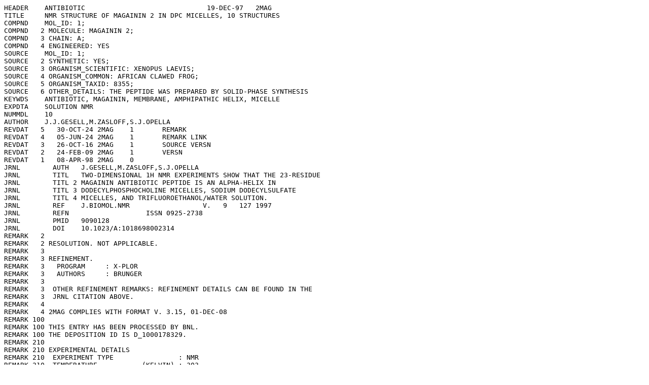

--- FILE ---
content_type: text/plain
request_url: https://files.rcsb.org/header/2mag.pdb
body_size: 3051
content:
HEADER    ANTIBIOTIC                              19-DEC-97   2MAG              
TITLE     NMR STRUCTURE OF MAGAININ 2 IN DPC MICELLES, 10 STRUCTURES            
COMPND    MOL_ID: 1;                                                            
COMPND   2 MOLECULE: MAGAININ 2;                                                
COMPND   3 CHAIN: A;                                                            
COMPND   4 ENGINEERED: YES                                                      
SOURCE    MOL_ID: 1;                                                            
SOURCE   2 SYNTHETIC: YES;                                                      
SOURCE   3 ORGANISM_SCIENTIFIC: XENOPUS LAEVIS;                                 
SOURCE   4 ORGANISM_COMMON: AFRICAN CLAWED FROG;                                
SOURCE   5 ORGANISM_TAXID: 8355;                                                
SOURCE   6 OTHER_DETAILS: THE PEPTIDE WAS PREPARED BY SOLID-PHASE SYNTHESIS     
KEYWDS    ANTIBIOTIC, MAGAININ, MEMBRANE, AMPHIPATHIC HELIX, MICELLE            
EXPDTA    SOLUTION NMR                                                          
NUMMDL    10                                                                    
AUTHOR    J.J.GESELL,M.ZASLOFF,S.J.OPELLA                                       
REVDAT   5   30-OCT-24 2MAG    1       REMARK                                   
REVDAT   4   05-JUN-24 2MAG    1       REMARK LINK                              
REVDAT   3   26-OCT-16 2MAG    1       SOURCE VERSN                             
REVDAT   2   24-FEB-09 2MAG    1       VERSN                                    
REVDAT   1   08-APR-98 2MAG    0                                                
JRNL        AUTH   J.GESELL,M.ZASLOFF,S.J.OPELLA                                
JRNL        TITL   TWO-DIMENSIONAL 1H NMR EXPERIMENTS SHOW THAT THE 23-RESIDUE  
JRNL        TITL 2 MAGAININ ANTIBIOTIC PEPTIDE IS AN ALPHA-HELIX IN             
JRNL        TITL 3 DODECYLPHOSPHOCHOLINE MICELLES, SODIUM DODECYLSULFATE        
JRNL        TITL 4 MICELLES, AND TRIFLUOROETHANOL/WATER SOLUTION.               
JRNL        REF    J.BIOMOL.NMR                  V.   9   127 1997              
JRNL        REFN                   ISSN 0925-2738                               
JRNL        PMID   9090128                                                      
JRNL        DOI    10.1023/A:1018698002314                                      
REMARK   2                                                                      
REMARK   2 RESOLUTION. NOT APPLICABLE.                                          
REMARK   3                                                                      
REMARK   3 REFINEMENT.                                                          
REMARK   3   PROGRAM     : X-PLOR                                               
REMARK   3   AUTHORS     : BRUNGER                                              
REMARK   3                                                                      
REMARK   3  OTHER REFINEMENT REMARKS: REFINEMENT DETAILS CAN BE FOUND IN THE    
REMARK   3  JRNL CITATION ABOVE.                                                
REMARK   4                                                                      
REMARK   4 2MAG COMPLIES WITH FORMAT V. 3.15, 01-DEC-08                         
REMARK 100                                                                      
REMARK 100 THIS ENTRY HAS BEEN PROCESSED BY BNL.                                
REMARK 100 THE DEPOSITION ID IS D_1000178329.                                   
REMARK 210                                                                      
REMARK 210 EXPERIMENTAL DETAILS                                                 
REMARK 210  EXPERIMENT TYPE                : NMR                                
REMARK 210  TEMPERATURE           (KELVIN) : 303                                
REMARK 210  PH                             : 4.1                                
REMARK 210  IONIC STRENGTH                 : NULL                               
REMARK 210  PRESSURE                       : NULL                               
REMARK 210  SAMPLE CONTENTS                : NULL                               
REMARK 210                                                                      
REMARK 210  NMR EXPERIMENTS CONDUCTED      : NOESY; TOCSY; DQF-COSY             
REMARK 210  SPECTROMETER FIELD STRENGTH    : 600 MHZ                            
REMARK 210  SPECTROMETER MODEL             : DMX600                             
REMARK 210  SPECTROMETER MANUFACTURER      : BRUKER                             
REMARK 210                                                                      
REMARK 210  STRUCTURE DETERMINATION.                                            
REMARK 210   SOFTWARE USED                 : BIOSYM NMRCOMPASS NMRCOMPASS       
REMARK 210   METHOD USED                   : DISTANCE GEOMETRY, SIMULATED       
REMARK 210                                   ANNEALING                          
REMARK 210                                                                      
REMARK 210 CONFORMERS, NUMBER CALCULATED   : 50                                 
REMARK 210 CONFORMERS, NUMBER SUBMITTED    : 10                                 
REMARK 210 CONFORMERS, SELECTION CRITERIA  : LOWEST ENERGY                      
REMARK 210                                                                      
REMARK 210 BEST REPRESENTATIVE CONFORMER IN THIS ENSEMBLE : NULL                
REMARK 210                                                                      
REMARK 210 REMARK: NULL                                                         
REMARK 215                                                                      
REMARK 215 NMR STUDY                                                            
REMARK 215 THE COORDINATES IN THIS ENTRY WERE GENERATED FROM SOLUTION           
REMARK 215 NMR DATA.  PROTEIN DATA BANK CONVENTIONS REQUIRE THAT                
REMARK 215 CRYST1 AND SCALE RECORDS BE INCLUDED, BUT THE VALUES ON              
REMARK 215 THESE RECORDS ARE MEANINGLESS.                                       
REMARK 300                                                                      
REMARK 300 BIOMOLECULE: 1                                                       
REMARK 300 SEE REMARK 350 FOR THE AUTHOR PROVIDED AND/OR PROGRAM                
REMARK 300 GENERATED ASSEMBLY INFORMATION FOR THE STRUCTURE IN                  
REMARK 300 THIS ENTRY. THE REMARK MAY ALSO PROVIDE INFORMATION ON               
REMARK 300 BURIED SURFACE AREA.                                                 
REMARK 350                                                                      
REMARK 350 COORDINATES FOR A COMPLETE MULTIMER REPRESENTING THE KNOWN           
REMARK 350 BIOLOGICALLY SIGNIFICANT OLIGOMERIZATION STATE OF THE                
REMARK 350 MOLECULE CAN BE GENERATED BY APPLYING BIOMT TRANSFORMATIONS          
REMARK 350 GIVEN BELOW.  BOTH NON-CRYSTALLOGRAPHIC AND                          
REMARK 350 CRYSTALLOGRAPHIC OPERATIONS ARE GIVEN.                               
REMARK 350                                                                      
REMARK 350 BIOMOLECULE: 1                                                       
REMARK 350 AUTHOR DETERMINED BIOLOGICAL UNIT: MONOMERIC                         
REMARK 350 APPLY THE FOLLOWING TO CHAINS: A                                     
REMARK 350   BIOMT1   1  1.000000  0.000000  0.000000        0.00000            
REMARK 350   BIOMT2   1  0.000000  1.000000  0.000000        0.00000            
REMARK 350   BIOMT3   1  0.000000  0.000000  1.000000        0.00000            
REMARK 500                                                                      
REMARK 500 GEOMETRY AND STEREOCHEMISTRY                                         
REMARK 500 SUBTOPIC: TORSION ANGLES                                             
REMARK 500                                                                      
REMARK 500 TORSION ANGLES OUTSIDE THE EXPECTED RAMACHANDRAN REGIONS:            
REMARK 500 (M=MODEL NUMBER; RES=RESIDUE NAME; C=CHAIN IDENTIFIER;               
REMARK 500 SSEQ=SEQUENCE NUMBER; I=INSERTION CODE).                             
REMARK 500                                                                      
REMARK 500 STANDARD TABLE:                                                      
REMARK 500 FORMAT:(10X,I3,1X,A3,1X,A1,I4,A1,4X,F7.2,3X,F7.2)                    
REMARK 500                                                                      
REMARK 500 EXPECTED VALUES: GJ KLEYWEGT AND TA JONES (1996). PHI/PSI-           
REMARK 500 CHOLOGY: RAMACHANDRAN REVISITED. STRUCTURE 4, 1395 - 1400            
REMARK 500                                                                      
REMARK 500  M RES CSSEQI        PSI       PHI                                   
REMARK 500  1 ILE A   2       26.44    -76.69                                   
REMARK 500  1 LYS A  10      -70.35    -63.61                                   
REMARK 500  2 ASN A  22      -87.53    -72.20                                   
REMARK 500  3 ILE A   2       27.79    -75.92                                   
REMARK 500  5 ILE A   2       32.35    -82.28                                   
REMARK 500  5 PHE A   5      -70.97    -47.38                                   
REMARK 500  6 ASN A  22      -86.65    -39.69                                   
REMARK 500  7 ASN A  22      -84.87    -69.12                                   
REMARK 500 10 ASN A  22       52.45     96.24                                   
REMARK 500                                                                      
REMARK 500 REMARK: NULL                                                         
REMARK 800                                                                      
REMARK 800 SITE                                                                 
REMARK 800 SITE_IDENTIFIER: AC1                                                 
REMARK 800 EVIDENCE_CODE: SOFTWARE                                              
REMARK 800 SITE_DESCRIPTION: BINDING SITE FOR RESIDUE NH2 A 24                  
DBREF  2MAG A    1    23  UNP    P11006   MAGA_XENLA     267    289             
SEQRES   1 A   24  GLY ILE GLY LYS PHE LEU HIS SER ALA LYS LYS PHE GLY          
SEQRES   2 A   24  LYS ALA PHE VAL GLY GLU ILE MET ASN SER NH2                  
HET    NH2  A  24       3                                                       
HETNAM     NH2 AMINO GROUP                                                      
FORMUL   1  NH2    H2 N                                                         
HELIX    1   1 LYS A    4  MET A   21  1                                  18    
LINK         C   SER A  23                 N   NH2 A  24     1555   1555  1.35  
SITE     1 AC1  1 SER A  23                                                     
CRYST1    1.000    1.000    1.000  90.00  90.00  90.00 P 1           1          
ORIGX1      1.000000  0.000000  0.000000        0.00000                         
ORIGX2      0.000000  1.000000  0.000000        0.00000                         
ORIGX3      0.000000  0.000000  1.000000        0.00000                         
SCALE1      1.000000  0.000000  0.000000        0.00000                         
SCALE2      0.000000  1.000000  0.000000        0.00000                         
SCALE3      0.000000  0.000000  1.000000        0.00000                         
MODEL        1                                                                  
HETATM  357  N   NH2 A  24      12.958   6.305   7.259  1.00  0.00           N  
HETATM  358  HN1 NH2 A  24      13.262   7.228   7.498  1.00  0.00           H  
HETATM  359  HN2 NH2 A  24      11.981   6.144   7.115  1.00  0.00           H  
TER     360      NH2 A  24                                                      
ENDMDL                                                                          
MODEL        2                                                                  
HETATM  357  N   NH2 A  24      14.355   1.267   8.184  1.00  0.00           N  
HETATM  358  HN1 NH2 A  24      15.022   1.803   8.702  1.00  0.00           H  
HETATM  359  HN2 NH2 A  24      14.178   0.324   8.465  1.00  0.00           H  
TER     360      NH2 A  24                                                      
ENDMDL                                                                          
MODEL        3                                                                  
HETATM  357  N   NH2 A  24      13.227   6.242   8.687  1.00  0.00           N  
HETATM  358  HN1 NH2 A  24      13.696   6.905   9.269  1.00  0.00           H  
HETATM  359  HN2 NH2 A  24      12.724   6.576   7.890  1.00  0.00           H  
TER     360      NH2 A  24                                                      
ENDMDL                                                                          
MODEL        4                                                                  
HETATM  357  N   NH2 A  24      14.828   3.785   9.853  1.00  0.00           N  
HETATM  358  HN1 NH2 A  24      15.374   3.309   9.165  1.00  0.00           H  
HETATM  359  HN2 NH2 A  24      15.296   4.370  10.514  1.00  0.00           H  
TER     360      NH2 A  24                                                      
ENDMDL                                                                          
MODEL        5                                                                  
HETATM  357  N   NH2 A  24      15.896  -1.527   3.734  1.00  0.00           N  
HETATM  358  HN1 NH2 A  24      15.690  -2.450   3.408  1.00  0.00           H  
HETATM  359  HN2 NH2 A  24      16.338  -0.886   3.106  1.00  0.00           H  
TER     360      NH2 A  24                                                      
ENDMDL                                                                          
MODEL        6                                                                  
HETATM  357  N   NH2 A  24      15.463  -0.757   8.398  1.00  0.00           N  
HETATM  358  HN1 NH2 A  24      16.301  -0.216   8.449  1.00  0.00           H  
HETATM  359  HN2 NH2 A  24      15.532  -1.724   8.156  1.00  0.00           H  
TER     360      NH2 A  24                                                      
ENDMDL                                                                          
MODEL        7                                                                  
HETATM  357  N   NH2 A  24      13.902   1.527   8.602  1.00  0.00           N  
HETATM  358  HN1 NH2 A  24      14.603   2.011   9.128  1.00  0.00           H  
HETATM  359  HN2 NH2 A  24      13.581   0.642   8.936  1.00  0.00           H  
TER     360      NH2 A  24                                                      
ENDMDL                                                                          
MODEL        8                                                                  
HETATM  357  N   NH2 A  24      15.756   0.320   6.154  1.00  0.00           N  
HETATM  358  HN1 NH2 A  24      15.789  -0.678   6.196  1.00  0.00           H  
HETATM  359  HN2 NH2 A  24      15.196   0.809   6.824  1.00  0.00           H  
TER     360      NH2 A  24                                                      
ENDMDL                                                                          
MODEL        9                                                                  
HETATM  357  N   NH2 A  24      16.495   1.661   5.538  1.00  0.00           N  
HETATM  358  HN1 NH2 A  24      16.942   0.849   5.914  1.00  0.00           H  
HETATM  359  HN2 NH2 A  24      17.041   2.301   4.997  1.00  0.00           H  
TER     360      NH2 A  24                                                      
ENDMDL                                                                          
MODEL       10                                                                  
HETATM  357  N   NH2 A  24      10.949   8.637   3.209  1.00  0.00           N  
HETATM  358  HN1 NH2 A  24      11.162   8.930   2.276  1.00  0.00           H  
HETATM  359  HN2 NH2 A  24      10.898   9.328   3.930  1.00  0.00           H  
TER     360      NH2 A  24                                                      
ENDMDL                                                                          
CONECT  348  357                                                                
CONECT  357  348  358  359                                                      
CONECT  358  357                                                                
CONECT  359  357                                                                
MASTER       96    0    1    1    0    0    1    6  174    1    4    2          
END                                                                             
